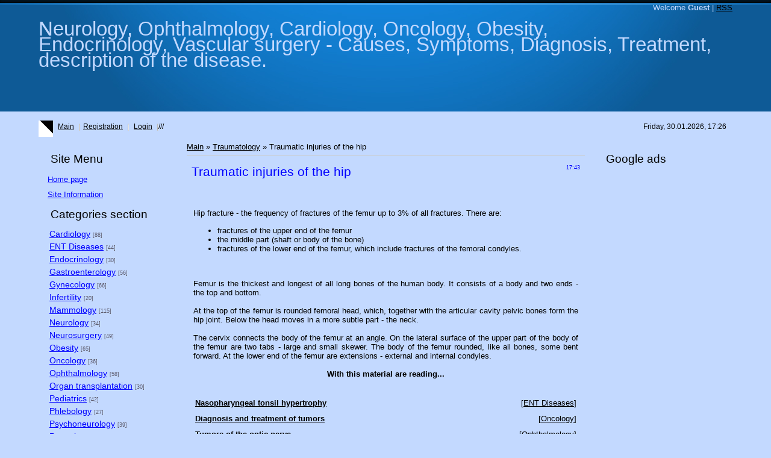

--- FILE ---
content_type: text/html; charset=UTF-8
request_url: https://eurodoctor.ucoz.com/blog/traumatic_injuries_of_the_hip/2012-02-03-400
body_size: 7791
content:
<html><head>
<script type="text/javascript" src="/?Fi9lUkRgvWprq9cY44vl8rXmK5XZCnX2kl8VY1iJ2SW8u2Qh034Z251G%21R9UeUhX%21%5EqBr8bxMABQnc4MhBvun8jIiMU%3B4vZ5JSFDOA6ttDFK3NHiR7JW4Q8SpBDOywdfpJKgnX7TOAi%5ELXk116zwZaQ%5EHnuYdDh4ywUI7yVPpiCdIjXI0l557CeLWek6wgYrL03wXklizqE%5E8Dqsqcfgjg%5EjqhnIg%5EHo"></script>
	<script type="text/javascript">new Image().src = "//counter.yadro.ru/hit;ucoznet?r"+escape(document.referrer)+(screen&&";s"+screen.width+"*"+screen.height+"*"+(screen.colorDepth||screen.pixelDepth))+";u"+escape(document.URL)+";"+Date.now();</script>
	<script type="text/javascript">new Image().src = "//counter.yadro.ru/hit;ucoz_desktop_ad?r"+escape(document.referrer)+(screen&&";s"+screen.width+"*"+screen.height+"*"+(screen.colorDepth||screen.pixelDepth))+";u"+escape(document.URL)+";"+Date.now();</script><script type="text/javascript">
if(typeof(u_global_data)!='object') u_global_data={};
function ug_clund(){
	if(typeof(u_global_data.clunduse)!='undefined' && u_global_data.clunduse>0 || (u_global_data && u_global_data.is_u_main_h)){
		if(typeof(console)=='object' && typeof(console.log)=='function') console.log('utarget already loaded');
		return;
	}
	u_global_data.clunduse=1;
	if('0'=='1'){
		var d=new Date();d.setTime(d.getTime()+86400000);document.cookie='adbetnetshowed=2; path=/; expires='+d;
		if(location.search.indexOf('clk2398502361292193773143=1')==-1){
			return;
		}
	}else{
		window.addEventListener("click", function(event){
			if(typeof(u_global_data.clunduse)!='undefined' && u_global_data.clunduse>1) return;
			if(typeof(console)=='object' && typeof(console.log)=='function') console.log('utarget click');
			var d=new Date();d.setTime(d.getTime()+86400000);document.cookie='adbetnetshowed=1; path=/; expires='+d;
			u_global_data.clunduse=2;
			new Image().src = "//counter.yadro.ru/hit;ucoz_desktop_click?r"+escape(document.referrer)+(screen&&";s"+screen.width+"*"+screen.height+"*"+(screen.colorDepth||screen.pixelDepth))+";u"+escape(document.URL)+";"+Date.now();
		});
	}
	
	new Image().src = "//counter.yadro.ru/hit;desktop_click_load?r"+escape(document.referrer)+(screen&&";s"+screen.width+"*"+screen.height+"*"+(screen.colorDepth||screen.pixelDepth))+";u"+escape(document.URL)+";"+Date.now();
}

setTimeout(function(){
	if(typeof(u_global_data.preroll_video_57322)=='object' && u_global_data.preroll_video_57322.active_video=='adbetnet') {
		if(typeof(console)=='object' && typeof(console.log)=='function') console.log('utarget suspend, preroll active');
		setTimeout(ug_clund,8000);
	}
	else ug_clund();
},3000);
</script>
<script data-ad-client="ca-pub-9007861104090476" async src="https://pagead2.googlesyndication.com/pagead/js/adsbygoogle.js"></script>
<meta http-equiv="content-type" content="text/html; charset=UTF-8">
<title>Traumatic injuries of the hip - Causes,Symptoms,Diagnosis,Treatment,Analysis,disease</title>
<meta name="description" content=""/> 
 <meta name="keywords" content=""/>
<link type="text/css" rel="StyleSheet" href="/_st/my.css" />

	<link rel="stylesheet" href="/.s/src/base.min.css?v=221108" />
	<link rel="stylesheet" href="/.s/src/layer7.min.css?v=221108" />

	<script src="/.s/src/jquery-1.12.4.min.js"></script>
	
	<script src="/.s/src/uwnd.min.js?v=221108"></script>
	<script src="//s761.ucoz.net/cgi/uutils.fcg?a=uSD&ca=2&ug=999&isp=0&r=0.838013583314801"></script>
	<link rel="stylesheet" href="/.s/src/ulightbox/ulightbox.min.css" />
	<link rel="stylesheet" href="/.s/src/social.css" />
	<script src="/.s/src/ulightbox/ulightbox.min.js"></script>
	<script async defer src="https://www.google.com/recaptcha/api.js?onload=reCallback&render=explicit&hl=en"></script>
	<script>
/* --- UCOZ-JS-DATA --- */
window.uCoz = {"uLightboxType":1,"site":{"domain":null,"id":"deurodoctor","host":"eurodoctor.ucoz.com"},"sign":{"3125":"Close","5255":"Help","7287":"Go to the page with the photo","5458":"Next","7254":"Change size","7252":"Previous","7251":"The requested content can't be uploaded<br/>Please try again later.","7253":"Start slideshow"},"module":"blog","ssid":"620604166023753204645","layerType":7,"language":"en","country":"US"};
/* --- UCOZ-JS-CODE --- */

		function eRateEntry(select, id, a = 65, mod = 'blog', mark = +select.value, path = '', ajax, soc) {
			if (mod == 'shop') { path = `/${ id }/edit`; ajax = 2; }
			( !!select ? confirm(select.selectedOptions[0].textContent.trim() + '?') : true )
			&& _uPostForm('', { type:'POST', url:'/' + mod + path, data:{ a, id, mark, mod, ajax, ...soc } });
		}

		function updateRateControls(id, newRate) {
			let entryItem = self['entryID' + id] || self['comEnt' + id];
			let rateWrapper = entryItem.querySelector('.u-rate-wrapper');
			if (rateWrapper && newRate) rateWrapper.innerHTML = newRate;
			if (entryItem) entryItem.querySelectorAll('.u-rate-btn').forEach(btn => btn.remove())
		}
 function uSocialLogin(t) {
			var params = {"google":{"height":600,"width":700},"facebook":{"height":520,"width":950}};
			var ref = escape(location.protocol + '//' + ('eurodoctor.ucoz.com' || location.hostname) + location.pathname + ((location.hash ? ( location.search ? location.search + '&' : '?' ) + 'rnd=' + Date.now() + location.hash : ( location.search || '' ))));
			window.open('/'+t+'?ref='+ref,'conwin','width='+params[t].width+',height='+params[t].height+',status=1,resizable=1,left='+parseInt((screen.availWidth/2)-(params[t].width/2))+',top='+parseInt((screen.availHeight/2)-(params[t].height/2)-20)+'screenX='+parseInt((screen.availWidth/2)-(params[t].width/2))+',screenY='+parseInt((screen.availHeight/2)-(params[t].height/2)-20));
			return false;
		}
		function TelegramAuth(user){
			user['a'] = 9; user['m'] = 'telegram';
			_uPostForm('', {type: 'POST', url: '/index/sub', data: user});
		}
function loginPopupForm(params = {}) { new _uWnd('LF', ' ', -250, -100, { closeonesc:1, resize:1 }, { url:'/index/40' + (params.urlParams ? '?'+params.urlParams : '') }) }
function reCallback() {
		$('.g-recaptcha').each(function(index, element) {
			element.setAttribute('rcid', index);
			
		if ($(element).is(':empty') && grecaptcha.render) {
			grecaptcha.render(element, {
				sitekey:element.getAttribute('data-sitekey'),
				theme:element.getAttribute('data-theme'),
				size:element.getAttribute('data-size')
			});
		}
	
		});
	}
	function reReset(reset) {
		reset && grecaptcha.reset(reset.previousElementSibling.getAttribute('rcid'));
		if (!reset) for (rel in ___grecaptcha_cfg.clients) grecaptcha.reset(rel);
	}
/* --- UCOZ-JS-END --- */
</script>

	<style>.UhideBlock{display:none; }</style>
</head>
<body>
<div id="utbr8214" rel="s761"></div>
<div class="wrap">

<!--U1AHEADER1Z--><div class="header">
<p class="welcome"><!--<s5212>-->Welcome<!--</s>--> <b>Guest</b> | <a href="https://eurodoctor.ucoz.com/blog/rss/">RSS</a></p>
<h1 class="site-logo">Neurology, Ophthalmology, Cardiology, Oncology, Obesity, Endocrinology, Vascular surgery - Causes, Symptoms, Diagnosis, Treatment, description of the disease.</h1>
</div>
<div class="top-navigation">
<div class="top-links"><a href="http://eurodoctor.ucoz.com/"><!--<s5176>-->Main<!--</s>--></a><a href="/register"><!--<s3089>-->Registration<!--</s>--></a> <a href="javascript:;" rel="nofollow" onclick="loginPopupForm(); return false;"><!--<s3087>-->Login<!--</s>--></a></div>
 ///
<div class="date">Friday, 30.01.2026, 17:26</div>
</div><!--/U1AHEADER1Z-->

<!-- <middle> -->
<table border="0" cellpadding="0" cellspacing="0" width="90%" align="center">
<tbody><tr>
<td class="sidebar">
<!--U1CLEFTER1Z--><!-- <block1> -->

<h4 class="block-title"><!-- <bt> -->Site Menu<!-- </bt> --></h4>
<div class="block-content"><!-- <bc> --><div id="uMenuDiv1" class="uMenuV" style="position:relative;"><ul class="uMenuRoot">
<li><div class="umn-tl"><div class="umn-tr"><div class="umn-tc"></div></div></div><div class="umn-ml"><div class="umn-mr"><div class="umn-mc"><div class="uMenuItem"><a href="/"><span>Home page</span></a></div></div></div></div><div class="umn-bl"><div class="umn-br"><div class="umn-bc"><div class="umn-footer"></div></div></div></div></li>
<li><div class="umn-tl"><div class="umn-tr"><div class="umn-tc"></div></div></div><div class="umn-ml"><div class="umn-mr"><div class="umn-mc"><div class="uMenuItem"><a href="/index/0-2"><span>Site Information</span></a></div></div></div></div><div class="umn-bl"><div class="umn-br"><div class="umn-bc"><div class="umn-footer"></div></div></div></div></li></ul></div><script>$(function(){_uBuildMenu('#uMenuDiv1',0,document.location.href+'/','uMenuItemA','uMenuArrow',2500);})</script><!-- </bc> --></div>

<!-- </block1> -->

<!-- <block3> -->

<h4 class="block-title"><!-- <bt> -->Categories section<!-- </bt> --></h4>
<div class="block-content"><!-- <bc> --><table border="0" cellspacing="1" cellpadding="0" width="100%" class="catsTable"><tr>
					<td style="width:100%" class="catsTd" valign="top" id="cid11">
						<a href="/blog/cardiology/1-0-11" class="catName">Cardiology</a>  <span class="catNumData" style="unicode-bidi:embed;">[88]</span> 
					</td></tr><tr>
					<td style="width:100%" class="catsTd" valign="top" id="cid6">
						<a href="/blog/ent_diseases/1-0-6" class="catName">ENT Diseases</a>  <span class="catNumData" style="unicode-bidi:embed;">[44]</span> 
					</td></tr><tr>
					<td style="width:100%" class="catsTd" valign="top" id="cid1">
						<a href="/blog/endocrinology/1-0-1" class="catName">Endocrinology</a>  <span class="catNumData" style="unicode-bidi:embed;">[30]</span> 
					</td></tr><tr>
					<td style="width:100%" class="catsTd" valign="top" id="cid18">
						<a href="/blog/gastroenterology/1-0-18" class="catName">Gastroenterology</a>  <span class="catNumData" style="unicode-bidi:embed;">[56]</span> 
					</td></tr><tr>
					<td style="width:100%" class="catsTd" valign="top" id="cid12">
						<a href="/blog/gynecology/1-0-12" class="catName">Gynecology</a>  <span class="catNumData" style="unicode-bidi:embed;">[66]</span> 
					</td></tr><tr>
					<td style="width:100%" class="catsTd" valign="top" id="cid14">
						<a href="/blog/infertility/1-0-14" class="catName">Infertility</a>  <span class="catNumData" style="unicode-bidi:embed;">[20]</span> 
					</td></tr><tr>
					<td style="width:100%" class="catsTd" valign="top" id="cid13">
						<a href="/blog/mammology/1-0-13" class="catName">Mammology</a>  <span class="catNumData" style="unicode-bidi:embed;">[115]</span> 
					</td></tr><tr>
					<td style="width:100%" class="catsTd" valign="top" id="cid22">
						<a href="/blog/neurology/1-0-22" class="catName">Neurology</a>  <span class="catNumData" style="unicode-bidi:embed;">[34]</span> 
					</td></tr><tr>
					<td style="width:100%" class="catsTd" valign="top" id="cid20">
						<a href="/blog/neurosurgery/1-0-20" class="catName">Neurosurgery</a>  <span class="catNumData" style="unicode-bidi:embed;">[49]</span> 
					</td></tr><tr>
					<td style="width:100%" class="catsTd" valign="top" id="cid4">
						<a href="/blog/obesity/1-0-4" class="catName">Obesity</a>  <span class="catNumData" style="unicode-bidi:embed;">[65]</span> 
					</td></tr><tr>
					<td style="width:100%" class="catsTd" valign="top" id="cid10">
						<a href="/blog/oncology/1-0-10" class="catName">Oncology</a>  <span class="catNumData" style="unicode-bidi:embed;">[36]</span> 
					</td></tr><tr>
					<td style="width:100%" class="catsTd" valign="top" id="cid5">
						<a href="/blog/ophthalmology/1-0-5" class="catName">Ophthalmology</a>  <span class="catNumData" style="unicode-bidi:embed;">[58]</span> 
					</td></tr><tr>
					<td style="width:100%" class="catsTd" valign="top" id="cid9">
						<a href="/blog/organ_transplantation/1-0-9" class="catName">Organ transplantation</a>  <span class="catNumData" style="unicode-bidi:embed;">[30]</span> 
					</td></tr><tr>
					<td style="width:100%" class="catsTd" valign="top" id="cid7">
						<a href="/blog/pediatrics/1-0-7" class="catName">Pediatrics</a>  <span class="catNumData" style="unicode-bidi:embed;">[42]</span> 
					</td></tr><tr>
					<td style="width:100%" class="catsTd" valign="top" id="cid2">
						<a href="/blog/phlebology/1-0-2" class="catName">Phlebology</a>  <span class="catNumData" style="unicode-bidi:embed;">[27]</span> 
					</td></tr><tr>
					<td style="width:100%" class="catsTd" valign="top" id="cid19">
						<a href="/blog/psychoneurology/1-0-19" class="catName">Psychoneurology</a>  <span class="catNumData" style="unicode-bidi:embed;">[39]</span> 
					</td></tr><tr>
					<td style="width:100%" class="catsTd" valign="top" id="cid17">
						<a href="/blog/proctology/1-0-17" class="catName">Proctology</a>  <span class="catNumData" style="unicode-bidi:embed;">[34]</span> 
					</td></tr><tr>
					<td style="width:100%" class="catsTd" valign="top" id="cid16">
						<a href="/blog/pulmonology/1-0-16" class="catName">Pulmonology</a>  <span class="catNumData" style="unicode-bidi:embed;">[57]</span> 
					</td></tr><tr>
					<td style="width:100%" class="catsTd" valign="top" id="cid8">
						<a href="/blog/traumatology/1-0-8" class="catNameActive">Traumatology</a>  <span class="catNumData" style="unicode-bidi:embed;">[81]</span> 
					</td></tr><tr>
					<td style="width:100%" class="catsTd" valign="top" id="cid15">
						<a href="/blog/urology/1-0-15" class="catName">Urology</a>  <span class="catNumData" style="unicode-bidi:embed;">[38]</span> 
					</td></tr><tr>
					<td style="width:100%" class="catsTd" valign="top" id="cid3">
						<a href="/blog/vascular_surgery/1-0-3" class="catName">Vascular surgery</a>  <span class="catNumData" style="unicode-bidi:embed;">[73]</span> 
					</td></tr><tr>
					<td style="width:100%" class="catsTd" valign="top" id="cid21">
						<a href="/blog/vertebrology/1-0-21" class="catName">Vertebrology</a>  <span class="catNumData" style="unicode-bidi:embed;">[28]</span> 
					</td></tr></table><!-- </bc> --></div>

<!-- </block3> -->

<!-- <block5137> -->

<h4 class="block-title"><!-- <bt> -->Search<!-- </bt> --></h4>
<div class="block-content"><div align="center"><!-- <bc> -->
		<div class="searchForm">
			<form onsubmit="this.sfSbm.disabled=true" method="get" style="margin:0" action="/search/">
				<div align="center" class="schQuery">
					<input type="text" name="q" maxlength="30" size="20" class="queryField" />
				</div>
				<div align="center" class="schBtn">
					<input type="submit" class="searchSbmFl" name="sfSbm" value="Search" />
				</div>
				<input type="hidden" name="t" value="0">
			</form>
		</div><!-- </bc> --></div></div>

<!-- </block5137> --><!--/U1CLEFTER1Z-->
</td>
<td class="content">
<a href="/blog/">Main</a>&nbsp;» 
<a href="/blog/traumatology/1-0-8">Traumatology</a>
» Traumatic injuries of the hip&nbsp;<hr>

<table border="0" width="100%" cellspacing="1" cellpadding="2" class="eBlock">
<tbody><tr><td width="90%"><div class="eTitle"><div style="float:right;font-size:9px;">17:43 </div>Traumatic injuries of the hip</div></td></tr>
<tr><td class="eMessage">
<center></center><br><br><div id="nativeroll_video_cont" style="display:none;"></div><span style="font-size: 10pt">Hip fracture - the frequency of fractures of the femur up to 3% of all fractures. There are:<br></span><ul><li><span style="font-size: 10pt">fractures of the upper end of the femur<br></span></li><li><span style="font-size: 10pt">the middle part (shaft or body of the bone)<br></span></li><li><span style="font-size: 10pt">fractures of the lower end of the femur, which include fractures of the femoral condyles.<br></span></li></ul><span style="font-size: 10pt"><br><br>Femur is the thickest and longest of all long bones of the human body. It consists of a body and two ends - the top and bottom.<br><br>At the top of the femur is rounded femoral head, which, together with the articular cavity pelvic bones form the hip joint. Below the head moves in a more subtle part - the neck.<br><br>The cervix connects the body of the femur at an angle. On the lateral surface of the upper part of the body of the femur are two tabs - large and small skewer. The body of the femur rounded, like all bones, some bent forward. At the lower end of the femur are extensions - external and internal condyles.</span>
		<script>
			var container = document.getElementById('nativeroll_video_cont');

			if (container) {
				var parent = container.parentElement;

				if (parent) {
					const wrapper = document.createElement('div');
					wrapper.classList.add('js-teasers-wrapper');

					parent.insertBefore(wrapper, container.nextSibling);
				}
			}
		</script>
	<br><br><center><b>With this material are reading...</b></center><br><br><table border="0" cellpadding="2" cellspacing="1" width="100%" class="infTable"><tbody><tr><td width="50%" style="font:7pt"> <strong><span style="font-size: 10pt"><a href="https://eurodoctor.ucoz.com/blog/nasopharyngeal_tonsil_hypertrophy/2012-02-01-290">Nasopharyngeal tonsil hypertrophy</a>&nbsp;</span></strong> </td><td nowrap="" align="right" style="font:7pt"><span style="font-size: 10pt">[<a href="https://eurodoctor.ucoz.com/blog/ent_diseases/1-0-6">ENT Diseases</a>]</span></td></tr><tr><td class="infTitle" colspan="2"></td></tr></tbody></table><table border="0" cellpadding="2" cellspacing="1" width="100%" class="infTable"><tbody><tr><td width="50%" style="font:7pt"> <strong><span style="font-size: 10pt"><a href="https://eurodoctor.ucoz.com/blog/diagnosis_and_treatment_of_tumors/2012-02-06-486">Diagnosis and treatment of tumors</a>&nbsp;</span></strong> </td><td nowrap="" align="right" style="font:7pt"><span style="font-size: 10pt">[<a href="https://eurodoctor.ucoz.com/blog/oncology/1-0-10">Oncology</a>]</span></td></tr><tr><td class="infTitle" colspan="2"></td></tr></tbody></table><table border="0" cellpadding="2" cellspacing="1" width="100%" class="infTable"><tbody><tr><td width="50%" style="font:7pt"> <strong><span style="font-size: 10pt"><a href="https://eurodoctor.ucoz.com/blog/tumors_of_the_optic_nerve/2012-02-01-238">Tumors of the optic nerve</a>&nbsp;</span></strong> </td><td nowrap="" align="right" style="font:7pt"><span style="font-size: 10pt">[<a href="https://eurodoctor.ucoz.com/blog/ophthalmology/1-0-5">Ophthalmology</a>]</span></td></tr><tr><td class="infTitle" colspan="2"></td></tr></tbody></table><table border="0" cellpadding="2" cellspacing="1" width="100%" class="infTable"><tbody><tr><td width="50%" style="font:7pt"> <strong><span style="font-size: 10pt"><a href="https://eurodoctor.ucoz.com/blog/anatomy_of_a_duodenum/2012-02-23-901">Anatomy of a duodenum</a>&nbsp;</span></strong> </td><td nowrap="" align="right" style="font:7pt"><span style="font-size: 10pt">[<a href="https://eurodoctor.ucoz.com/blog/gastroenterology/1-0-18">Gastroenterology</a>]</span></td></tr><tr><td class="infTitle" colspan="2"></td></tr></tbody></table>
<br><br><center> </center><br><br><!-- AddThis Button BEGIN -->
<div class="addthis_toolbox addthis_default_style addthis_32x32_style">
<a class="addthis_button_preferred_1"></a>
<a class="addthis_button_preferred_2"></a>
<a class="addthis_button_preferred_3"></a>
<a class="addthis_button_preferred_4"></a>
<a class="addthis_button_compact"></a>
<a class="addthis_counter addthis_bubble_style"></a>
</div>
<script type="text/javascript" src="http://s7.addthis.com/js/250/addthis_widget.js#pubid=ra-4e3151ae33e03af4"></script>
<!-- AddThis Button END --><br><g:plusone></g:plusone><br><br>
<html>
<head>
<title>My Great Web page</title>

</head>
<body>
<script src="http://connect.facebook.net/en_US/all.js#xfbml=1"></script>
<fb:like></fb:like>
</body>
</html> <br><br>
<div style="text-align:left;" class="eAttach">Attachments: </div></td></tr>
<tr><td class="eDetails">
<div style="float:right">
		<style type="text/css">
			.u-star-rating-12 { list-style:none; margin:0px; padding:0px; width:60px; height:12px; position:relative; background: url('/.s/img/stars/3/12.png') top left repeat-x }
			.u-star-rating-12 li{ padding:0px; margin:0px; float:left }
			.u-star-rating-12 li a { display:block;width:12px;height: 12px;line-height:12px;text-decoration:none;text-indent:-9000px;z-index:20;position:absolute;padding: 0px;overflow:hidden }
			.u-star-rating-12 li a:hover { background: url('/.s/img/stars/3/12.png') left center;z-index:2;left:0px;border:none }
			.u-star-rating-12 a.u-one-star { left:0px }
			.u-star-rating-12 a.u-one-star:hover { width:12px }
			.u-star-rating-12 a.u-two-stars { left:12px }
			.u-star-rating-12 a.u-two-stars:hover { width:24px }
			.u-star-rating-12 a.u-three-stars { left:24px }
			.u-star-rating-12 a.u-three-stars:hover { width:36px }
			.u-star-rating-12 a.u-four-stars { left:36px }
			.u-star-rating-12 a.u-four-stars:hover { width:48px }
			.u-star-rating-12 a.u-five-stars { left:48px }
			.u-star-rating-12 a.u-five-stars:hover { width:60px }
			.u-star-rating-12 li.u-current-rating { top:0 !important; left:0 !important;margin:0 !important;padding:0 !important;outline:none;background: url('/.s/img/stars/3/12.png') left bottom;position: absolute;height:12px !important;line-height:12px !important;display:block;text-indent:-9000px;z-index:1 }
		</style><script>
			var usrarids = {};
			function ustarrating(id, mark) {
				if (!usrarids[id]) {
					usrarids[id] = 1;
					$(".u-star-li-"+id).hide();
					_uPostForm('', { type:'POST', url:`/blog`, data:{ a:65, id, mark, mod:'blog', ajax:'2' } })
				}
			}
		</script><ul id="uStarRating400" class="uStarRating400 u-star-rating-12" title="Rating: 0.0/0">
			<li id="uCurStarRating400" class="u-current-rating uCurStarRating400" style="width:0%;"></li><li class="u-star-li-400"><a href="javascript:;" onclick="ustarrating('400', 1)" class="u-one-star">1</a></li>
				<li class="u-star-li-400"><a href="javascript:;" onclick="ustarrating('400', 2)" class="u-two-stars">2</a></li>
				<li class="u-star-li-400"><a href="javascript:;" onclick="ustarrating('400', 3)" class="u-three-stars">3</a></li>
				<li class="u-star-li-400"><a href="javascript:;" onclick="ustarrating('400', 4)" class="u-four-stars">4</a></li>
				<li class="u-star-li-400"><a href="javascript:;" onclick="ustarrating('400', 5)" class="u-five-stars">5</a></li></ul></div>
Category: <a href="/blog/traumatology/1-0-8">Traumatology</a> |
Views: 1036 |
Added by: <a href="javascript:;" rel="nofollow" onclick="window.open('/index/8-1', 'up1', 'scrollbars=1,top=0,left=0,resizable=1,width=700,height=375'); return false;">Admin</a>
 | Tags: 
| Rating: <span id="entRating400">0.0</span>/<span id="entRated400">0</span></td></tr>
</tbody></table>



<table border="0" cellpadding="0" cellspacing="0" width="100%">
<tbody><tr><td width="60%" height="25">Total comments: <b>0</b></td><td align="right" height="25"></td></tr>
<tr><td colspan="2"><script>
				function spages(p, link) {
					!!link && location.assign(atob(link));
				}
			</script>
			<div id="comments"></div>
			<div id="newEntryT"></div>
			<div id="allEntries"></div>
			<div id="newEntryB"></div></td></tr>
<tr><td colspan="2" align="center"></td></tr>
<tr><td colspan="2" height="10"></td></tr>
</tbody></table>






</td>
<td class="sidebar">
<!--U1DRIGHTER1Z--><!-- <block3043> -->
<h4 class="block-title"><!-- <bt> -->Google ads<!-- </bt> --></h4>
<div class="block-content"><!-- <bc> --><script async src="//pagead2.googlesyndication.com/pagead/js/adsbygoogle.js"></script>
<!-- eurodoctor.ucoz.com 160/600 -->
<ins class="adsbygoogle"
 style="display:inline-block;width:160px;height:600px"
 data-ad-client="ca-pub-9007861104090476"
 data-ad-slot="9762520828"></ins>
<script>
(adsbygoogle = window.adsbygoogle || []).push({});
</script><!-- </bc> --></div>
<!-- </block3043> -->

<!-- <block1470> -->

<h4 class="block-title"><!-- <bt> -->Most popular<!-- </bt> --></h4>
<div class="block-content"><!-- <bc> --><table border="0" cellpadding="2" cellspacing="1" width="100%" class="infTable"><tbody><tr><td width="50%" style="font:7pt"><br></td><td nowrap="" align="right" style="font:7pt">[<a href="https://eurodoctor.ucoz.com/blog/proctology/1-0-17">Proctology</a>]</td></tr><tr><td class="infTitle" colspan="2"><a href="https://eurodoctor.ucoz.com/blog/anal_papilla_papillitis/2012-02-23-886">Anal papilla - papillitis</a>&nbsp;</td></tr></tbody></table><table border="0" cellpadding="2" cellspacing="1" width="100%" class="infTable"><tbody><tr><td width="50%" style="font:7pt"><br></td><td nowrap="" align="right" style="font:7pt">[<a href="https://eurodoctor.ucoz.com/blog/gastroenterology/1-0-18">Gastroenterology</a>]</td></tr><tr><td class="infTitle" colspan="2"><a href="https://eurodoctor.ucoz.com/blog/gastroptosis_treatment/2012-02-23-914">Gastroptosis Treatment</a>&nbsp;</td></tr></tbody></table><table border="0" cellpadding="2" cellspacing="1" width="100%" class="infTable"><tbody><tr><td width="50%" style="font:7pt"><br></td><td nowrap="" align="right" style="font:7pt">[<a href="https://eurodoctor.ucoz.com/blog/gynecology/1-0-12">Gynecology</a>]</td></tr><tr><td class="infTitle" colspan="2"><a href="https://eurodoctor.ucoz.com/blog/parametritis/2012-02-15-602">Parametritis</a>&nbsp;</td></tr></tbody></table><table border="0" cellpadding="2" cellspacing="1" width="100%" class="infTable"><tbody><tr><td width="50%" style="font:7pt"><br></td><td nowrap="" align="right" style="font:7pt">[<a href="https://eurodoctor.ucoz.com/blog/ophthalmology/1-0-5">Ophthalmology</a>]</td></tr><tr><td class="infTitle" colspan="2"><a href="https://eurodoctor.ucoz.com/blog/angular_conjunctivitis/2012-01-31-213">Angular conjunctivitis</a>&nbsp;</td></tr></tbody></table><table border="0" cellpadding="2" cellspacing="1" width="100%" class="infTable"><tbody><tr><td width="50%" style="font:7pt"><br></td><td nowrap="" align="right" style="font:7pt">[<a href="https://eurodoctor.ucoz.com/blog/gastroenterology/1-0-18">Gastroenterology</a>]</td></tr><tr><td class="infTitle" colspan="2"><a href="https://eurodoctor.ucoz.com/blog/duodenitis_treatment_of_chronic_duodenitis/2012-02-23-900">Duodenitis - Treatment of chronic duodenitis</a>&nbsp;</td></tr></tbody></table><table border="0" cellpadding="2" cellspacing="1" width="100%" class="infTable"><tbody><tr><td width="50%" style="font:7pt"><br></td><td nowrap="" align="right" style="font:7pt">[<a href="https://eurodoctor.ucoz.com/blog/traumatology/1-0-8">Traumatology</a>]</td></tr><tr><td class="infTitle" colspan="2"><a href="https://eurodoctor.ucoz.com/blog/correction_of_the_curvature_of_the_lower_extremities/2012-02-02-352">Correction of the curvature of the lower extremities</a>&nbsp;</td></tr></tbody></table><table border="0" cellpadding="2" cellspacing="1" width="100%" class="infTable"><tbody><tr><td width="50%" style="font:7pt"><br></td><td nowrap="" align="right" style="font:7pt">[<a href="https://eurodoctor.ucoz.com/blog/proctology/1-0-17">Proctology</a>]</td></tr><tr><td class="infTitle" colspan="2"><a href="https://eurodoctor.ucoz.com/blog/chronic_paraproctitis/2012-02-22-885">Chronic paraproctitis</a>&nbsp;</td></tr></tbody></table><table border="0" cellpadding="2" cellspacing="1" width="100%" class="infTable"><tbody><tr><td width="50%" style="font:7pt"><br></td><td nowrap="" align="right" style="font:7pt">[<a href="https://eurodoctor.ucoz.com/blog/cardiology/1-0-11">Cardiology</a>]</td></tr><tr><td class="infTitle" colspan="2"><a href="https://eurodoctor.ucoz.com/blog/symptomatic_hypertension/2012-02-07-521">Symptomatic hypertension</a>&nbsp;</td></tr></tbody></table><table border="0" cellpadding="2" cellspacing="1" width="100%" class="infTable"><tbody><tr><td width="50%" style="font:7pt"><br></td><td nowrap="" align="right" style="font:7pt">[<a href="https://eurodoctor.ucoz.com/blog/ophthalmology/1-0-5">Ophthalmology</a>]</td></tr><tr><td class="infTitle" colspan="2"><a href="https://eurodoctor.ucoz.com/blog/cataracts_in_hypocalcemia/2012-02-01-232">Cataracts in hypocalcemia</a>&nbsp;</td></tr></tbody></table><table border="0" cellpadding="2" cellspacing="1" width="100%" class="infTable"><tbody><tr><td width="50%" style="font:7pt"><br></td><td nowrap="" align="right" style="font:7pt">[<a href="https://eurodoctor.ucoz.com/blog/gynecology/1-0-12">Gynecology</a>]</td></tr><tr><td class="infTitle" colspan="2"><a href="https://eurodoctor.ucoz.com/blog/bartholinitis_inflammation_of_the_bartholin_gland/2012-02-16-637">Bartholinitis - inflammation of the Bartholin gland</a>&nbsp;</td></tr></tbody></table><table border="0" cellpadding="2" cellspacing="1" width="100%" class="infTable"><tbody><tr><td width="50%" style="font:7pt"><br></td><td nowrap="" align="right" style="font:7pt">[<a href="https://eurodoctor.ucoz.com/blog/traumatology/1-0-8">Traumatology</a>]</td></tr><tr><td class="infTitle" colspan="2"><a href="https://eurodoctor.ucoz.com/blog/koenig_39_s_disease/2012-02-02-380">Koenig&#39;s disease</a>&nbsp;</td></tr></tbody></table><table border="0" cellpadding="2" cellspacing="1" width="100%" class="infTable"><tbody><tr><td width="50%" style="font:7pt"><br></td><td nowrap="" align="right" style="font:7pt">[<a href="https://eurodoctor.ucoz.com/blog/gynecology/1-0-12">Gynecology</a>]</td></tr><tr><td class="infTitle" colspan="2"><a href="https://eurodoctor.ucoz.com/blog/endocervicitis/2012-02-15-606">Endocervicitis - Diagnosis and Treatment</a>&nbsp;</td></tr></tbody></table><table border="0" cellpadding="2" cellspacing="1" width="100%" class="infTable"><tbody><tr><td width="50%" style="font:7pt"><br></td><td nowrap="" align="right" style="font:7pt">[<a href="https://eurodoctor.ucoz.com/blog/psychoneurology/1-0-19">Psychoneurology</a>]</td></tr><tr><td class="infTitle" colspan="2"><a href="https://eurodoctor.ucoz.com/blog/cardioneurosis/2012-02-27-981">Cardioneurosis</a>&nbsp;</td></tr></tbody></table><table border="0" cellpadding="2" cellspacing="1" width="100%" class="infTable"><tbody><tr><td width="50%" style="font:7pt"><br></td><td nowrap="" align="right" style="font:7pt">[<a href="https://eurodoctor.ucoz.com/blog/ent_diseases/1-0-6">ENT Diseases</a>]</td></tr><tr><td class="infTitle" colspan="2"><a href="https://eurodoctor.ucoz.com/blog/chronic_inflammation_of_the_pharynx/2012-02-01-275">Chronic inflammation of the pharynx</a>&nbsp;</td></tr></tbody></table><table border="0" cellpadding="2" cellspacing="1" width="100%" class="infTable"><tbody><tr><td width="50%" style="font:7pt"><br></td><td nowrap="" align="right" style="font:7pt">[<a href="https://eurodoctor.ucoz.com/blog/gastroenterology/1-0-18">Gastroenterology</a>]</td></tr><tr><td class="infTitle" colspan="2"><a href="https://eurodoctor.ucoz.com/blog/erosion_of_the_stomach_and_duodenum/2012-02-23-907">Erosion of the stomach and duodenum</a>&nbsp;</td></tr></tbody></table><!-- </bc> --></div>

<!-- </block1470> -->

<!-- <block4> -->

<h4 class="block-title"><!-- <bt> -->Statistics<!-- </bt> --></h4>
<div class="block-content"><div align="center"><!-- <bc> --><hr /><div class="tOnline" id="onl1">Total online: <b>1</b></div> <div class="gOnline" id="onl2">Guests: <b>1</b></div> <div class="uOnline" id="onl3">Users: <b>0</b></div><!-- </bc> --></div></div>

<!-- </block4> -->

<!-- <block2> -->

<h4 class="block-title"><!-- <bt> -->login form<!-- </bt> --></h4>
<div class="block-content"><!-- <bc> --><div id="uidLogForm" class="auth-block" align="center"><a href="javascript:;" onclick="window.open('https://login.uid.me/?site=deurodoctor&ref='+escape(location.protocol + '//' + ('eurodoctor.ucoz.com' || location.hostname) + location.pathname + ((location.hash ? ( location.search ? location.search + '&' : '?' ) + 'rnd=' + Date.now() + location.hash : ( location.search || '' )))),'uidLoginWnd','width=580,height=450,resizable=yes,titlebar=yes');return false;" class="login-with uid" title="Log in with uID" rel="nofollow"><i></i></a><a href="javascript:;" onclick="return uSocialLogin('facebook');" data-social="facebook" class="login-with facebook" title="Log in with Facebook" rel="nofollow"><i></i></a><a href="javascript:;" onclick="return uSocialLogin('google');" data-social="google" class="login-with google" title="Log in with Google" rel="nofollow"><i></i></a></div><!-- </bc> --></div>

<!-- </block2> --><!--/U1DRIGHTER1Z-->
</td>
</tr>
</tbody></table>
<!-- </middle> -->

</div>

<!--U1BFOOTER1Z-->
<br/>
<div class="footer"><!-- <copy> -->Copyright MyCorp &copy; 2026<!-- </copy> --><br><!-- "' --><span class="pbKS1sGS"><a href="https://www.ucoz.com/"><img style="width:80px; height:15px;" src="/.s/img/cp/47.gif" alt="" /></a></span></div>
<!--/U1BFOOTER1Z-->

<script type="text/javascript" src="https://apis.google.com/js/plusone.js"></script>

</body></html>
<!-- 0.19471 (s761) -->

--- FILE ---
content_type: text/html; charset=utf-8
request_url: https://www.google.com/recaptcha/api2/aframe
body_size: -85
content:
<!DOCTYPE HTML><html><head><meta http-equiv="content-type" content="text/html; charset=UTF-8"></head><body><script nonce="uOXUD9P0xhB2cR11JE0XRg">/** Anti-fraud and anti-abuse applications only. See google.com/recaptcha */ try{var clients={'sodar':'https://pagead2.googlesyndication.com/pagead/sodar?'};window.addEventListener("message",function(a){try{if(a.source===window.parent){var b=JSON.parse(a.data);var c=clients[b['id']];if(c){var d=document.createElement('img');d.src=c+b['params']+'&rc='+(localStorage.getItem("rc::a")?sessionStorage.getItem("rc::b"):"");window.document.body.appendChild(d);sessionStorage.setItem("rc::e",parseInt(sessionStorage.getItem("rc::e")||0)+1);localStorage.setItem("rc::h",'1769783189392');}}}catch(b){}});window.parent.postMessage("_grecaptcha_ready", "*");}catch(b){}</script></body></html>